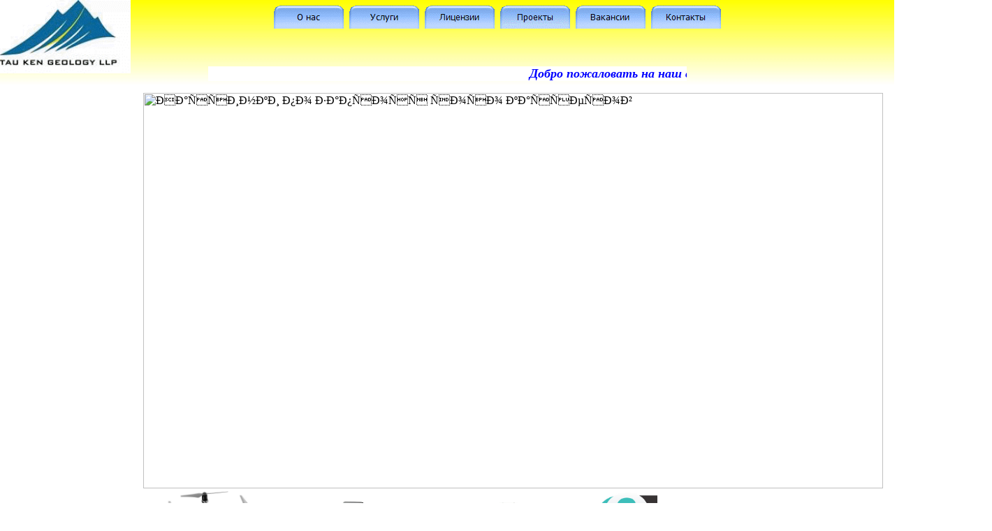

--- FILE ---
content_type: text/html; charset=UTF-8
request_url: http://taukengeology.kz/
body_size: 2894
content:
<html>

<head>
<meta http-equiv="Content-Language" content="en-us">
<meta http-equiv="Content-Type" content="text/html; charset=UTF-8" />
<title>Tau Ken Geology LLP</title>
<meta name="keywords" content="специализированная проектно-изыскательская компания по проектированию карьеров и горных производств для нужд промышленности нерудных строительных материалов, горнодобывающего сектора">
<meta name="description" content="ТОО &quot;Tau Ken Geology&quot;">
<base target="_self">
<script language="JavaScript">
<!--
function FP_preloadImgs() {//v1.0
 var d=document,a=arguments; if(!d.FP_imgs) d.FP_imgs=new Array();
 for(var i=0; i<a.length; i++) { d.FP_imgs[i]=new Image; d.FP_imgs[i].src=a[i]; }
}

function FP_swapImg() {//v1.0
 var doc=document,args=arguments,elm,n; doc.$imgSwaps=new Array(); for(n=2; n<args.length;
 n+=2) { elm=FP_getObjectByID(args[n]); if(elm) { doc.$imgSwaps[doc.$imgSwaps.length]=elm;
 elm.$src=elm.src; elm.src=args[n+1]; } }
}

function FP_getObjectByID(id,o) {//v1.0
 var c,el,els,f,m,n; if(!o)o=document; if(o.getElementById) el=o.getElementById(id);
 else if(o.layers) c=o.layers; else if(o.all) el=o.all[id]; if(el) return el;
 if(o.id==id || o.name==id) return o; if(o.childNodes) c=o.childNodes; if(c)
 for(n=0; n<c.length; n++) { el=FP_getObjectByID(id,c[n]); if(el) return el; }
 f=o.forms; if(f) for(n=0; n<f.length; n++) { els=f[n].elements;
 for(m=0; m<els.length; m++){ el=FP_getObjectByID(id,els[n]); if(el) return el; } }
 return null;
}
// -->
</script>
</head>

<body onload="FP_preloadImgs(/*url*/'button27.gif', /*url*/'button28.gif', /*url*/'button2A.gif', /*url*/'button2B.gif', /*url*/'button2D.gif', /*url*/'button2E.gif', /*url*/'button30.gif', /*url*/'button31.gif', /*url*/'button2.gif', /*url*/'button3.gif', /*url*/'button4E1.gif', /*url*/'button4F1.gif')" background="fon01.jpg">

<form method="POST" action="_derived/nortbots.htm" onSubmit="location.href='_derived/nortbots.htm';return false;" webbot-onSubmit webbot-action="--WEBBOT-SELF--">
	<!--webbot bot="SaveResults" U-File="_private/form_results.csv" S-Format="TEXT/CSV" S-Label-Fields="TRUE" startspan --><input TYPE="hidden" NAME="VTI-GROUP" VALUE="0"><!--webbot bot="SaveResults" i-checksum="43374" endspan -->
	<p align="center">&nbsp;&nbsp;&nbsp;&nbsp;&nbsp;&nbsp;&nbsp;&nbsp;&nbsp;&nbsp;&nbsp;&nbsp;&nbsp;&nbsp;&nbsp;&nbsp;&nbsp;&nbsp;&nbsp;&nbsp;&nbsp;&nbsp;&nbsp;&nbsp;&nbsp;&nbsp;&nbsp;&nbsp;&nbsp;&nbsp;&nbsp;&nbsp;&nbsp;&nbsp;&nbsp;
	<a href="company.htm">
	<img border="0" id="img1" src="button29.gif" height="33" width="100" alt="О нас" fp-style="fp-btn: Embossed Tab 1; fp-transparent: 1" fp-title="О нас" onmouseover="FP_swapImg(1,0,/*id*/'img1',/*url*/'button2A.gif')" onmouseout="FP_swapImg(0,0,/*id*/'img1',/*url*/'button29.gif')" onmousedown="FP_swapImg(1,0,/*id*/'img1',/*url*/'button2B.gif')" onmouseup="FP_swapImg(0,0,/*id*/'img1',/*url*/'button2A.gif')"></a>&nbsp;
	<a href="uslugi.htm">
	<img border="0" id="img2" src="button2C.gif" height="33" width="100" alt="Услуги" fp-style="fp-btn: Embossed Tab 1; fp-transparent: 1" fp-title="Услуги" onmouseover="FP_swapImg(1,0,/*id*/'img2',/*url*/'button2D.gif')" onmouseout="FP_swapImg(0,0,/*id*/'img2',/*url*/'button2C.gif')" onmousedown="FP_swapImg(1,0,/*id*/'img2',/*url*/'button2E.gif')" onmouseup="FP_swapImg(0,0,/*id*/'img2',/*url*/'button2D.gif')"></a><span lang="ru" onmouseover="FP_preloadImgs(/*url*/'drive-1867268_1920.jpg')">&nbsp;
	</span><a href="sert.htm">
	<img border="0" id="img16" src="button4D1.gif" height="33" width="100" alt="Лицензии" onmouseover="FP_swapImg(1,0,/*id*/'img16',/*url*/'button4E1.gif')" onmouseout="FP_swapImg(0,0,/*id*/'img16',/*url*/'button4D1.gif')" onmousedown="FP_swapImg(1,0,/*id*/'img16',/*url*/'button4F1.gif')" onmouseup="FP_swapImg(0,0,/*id*/'img16',/*url*/'button4E1.gif')" fp-style="fp-btn: Embossed Tab 1; fp-transparent: 1" fp-title="Лицензии"></a><span lang="ru">&nbsp;
	</span>
	<span lang="ru" onmouseover="FP_preloadImgs(/*url*/'drive-1867268_1920.jpg')">
	<a href="projects.htm">
	<img border="0" id="img3" src="button2F.gif" height="33" width="100" alt="Проекты" fp-style="fp-btn: Embossed Tab 1; fp-transparent: 1" fp-title="Проекты" onmouseover="FP_swapImg(1,0,/*id*/'img3',/*url*/'button30.gif')" onmouseout="FP_swapImg(0,0,/*id*/'img3',/*url*/'button2F.gif')" onmousedown="FP_swapImg(1,0,/*id*/'img3',/*url*/'button31.gif')" onmouseup="FP_swapImg(0,0,/*id*/'img3',/*url*/'button30.gif')"></a>&nbsp;
	<a href="vakans.htm">
	<img border="0" id="img4" src="button1.gif" height="33" width="100" alt="Вакансии" fp-style="fp-btn: Embossed Tab 1; fp-transparent: 1" fp-title="Вакансии" onmouseover="FP_swapImg(1,0,/*id*/'img4',/*url*/'button2.gif')" onmouseout="FP_swapImg(0,0,/*id*/'img4',/*url*/'button1.gif')" onmousedown="FP_swapImg(1,0,/*id*/'img4',/*url*/'button3.gif')" onmouseup="FP_swapImg(0,0,/*id*/'img4',/*url*/'button2.gif')"></a>&nbsp;
	<a href="contact.htm">
	<img border="0" id="img5" src="button26.gif" height="33" width="100" alt="Контакты" fp-style="fp-btn: Embossed Tab 1; fp-transparent: 1" fp-title="Контакты" onmouseover="FP_swapImg(1,0,/*id*/'img5',/*url*/'button27.gif')" onmouseout="FP_swapImg(0,0,/*id*/'img5',/*url*/'button26.gif')" onmousedown="FP_swapImg(1,0,/*id*/'img5',/*url*/'button28.gif')" onmouseup="FP_swapImg(0,0,/*id*/'img5',/*url*/'button27.gif')"></a></span></p>
</form>
<p align="left"><font color="#0000FF"><b><span lang="ru">&nbsp;&nbsp;&nbsp;&nbsp;&nbsp;&nbsp;&nbsp;&nbsp;&nbsp;&nbsp;&nbsp;&nbsp;&nbsp;&nbsp;&nbsp;&nbsp;&nbsp;&nbsp;&nbsp;&nbsp;&nbsp;&nbsp;&nbsp;&nbsp;&nbsp;&nbsp;&nbsp;&nbsp;&nbsp;&nbsp;&nbsp;&nbsp;&nbsp;&nbsp;&nbsp;&nbsp;&nbsp;&nbsp;&nbsp;&nbsp;&nbsp;&nbsp;&nbsp;&nbsp;&nbsp;&nbsp;&nbsp;&nbsp;&nbsp;&nbsp;&nbsp;&nbsp;&nbsp;&nbsp;&nbsp;&nbsp;&nbsp;&nbsp;&nbsp;&nbsp;&nbsp;&nbsp;&nbsp;&nbsp;&nbsp;&nbsp;&nbsp;&nbsp;&nbsp;&nbsp;&nbsp;&nbsp;&nbsp;&nbsp;&nbsp;&nbsp;&nbsp;&nbsp;&nbsp;&nbsp;&nbsp;&nbsp;&nbsp;&nbsp;&nbsp;&nbsp;&nbsp;&nbsp;&nbsp;&nbsp;&nbsp;&nbsp;&nbsp;&nbsp;&nbsp;&nbsp;&nbsp;&nbsp;&nbsp;&nbsp;&nbsp;&nbsp;&nbsp;&nbsp;&nbsp;&nbsp;&nbsp;&nbsp;&nbsp;&nbsp;&nbsp;&nbsp;&nbsp;&nbsp;&nbsp;&nbsp;&nbsp;&nbsp;&nbsp;&nbsp;&nbsp;&nbsp;&nbsp;&nbsp;&nbsp;&nbsp;&nbsp;&nbsp;&nbsp;&nbsp;&nbsp;&nbsp;&nbsp;&nbsp;&nbsp;&nbsp;&nbsp;&nbsp;&nbsp;&nbsp;&nbsp;&nbsp;&nbsp;&nbsp;&nbsp;&nbsp;&nbsp;&nbsp;&nbsp;&nbsp;&nbsp;&nbsp;&nbsp;&nbsp;&nbsp;&nbsp;&nbsp;&nbsp;&nbsp;&nbsp;&nbsp;&nbsp;&nbsp;&nbsp;&nbsp;&nbsp;&nbsp;&nbsp;&nbsp;&nbsp;&nbsp;&nbsp;&nbsp;&nbsp;&nbsp;&nbsp;&nbsp;&nbsp;&nbsp;&nbsp;&nbsp;&nbsp;&nbsp;&nbsp;&nbsp;&nbsp;&nbsp;&nbsp;&nbsp;&nbsp;&nbsp;&nbsp;&nbsp;&nbsp;&nbsp;&nbsp;&nbsp;&nbsp;&nbsp;&nbsp;&nbsp;&nbsp;&nbsp;&nbsp;&nbsp;&nbsp;&nbsp;&nbsp;&nbsp;&nbsp;&nbsp;&nbsp;&nbsp;&nbsp;&nbsp;&nbsp;&nbsp;&nbsp;&nbsp;&nbsp;&nbsp;&nbsp;&nbsp;&nbsp;&nbsp;&nbsp;&nbsp;&nbsp;&nbsp;&nbsp;&nbsp;&nbsp;&nbsp;&nbsp;&nbsp;&nbsp;&nbsp;&nbsp;&nbsp;&nbsp;&nbsp;&nbsp;&nbsp;&nbsp;&nbsp;&nbsp;&nbsp;&nbsp;&nbsp;&nbsp;&nbsp;&nbsp;&nbsp;&nbsp;&nbsp;&nbsp;&nbsp;&nbsp;&nbsp;&nbsp;&nbsp;&nbsp;&nbsp;&nbsp;
</span>
<!--webbot bot="Timestamp" S-Type="EDITED" S-Format="%d %B %Y г. %H:%M:%S" startspan --><!--webbot bot="Timestamp" i-checksum="47749" endspan --></b></font></p>
<div style="position: absolute; width: 100px; height: 100px; z-index: 3; left: 205px; top: 133px" id="layer3">
<img src="http://elitstroy-vnv.ru/wp-content/uploads/2016/02/02.jpg" alt="&ETH;&ETH;°&Ntilde;&Ntilde;&ETH;&cedil;&ETH;&frac12;&ETH;&ordm;&ETH;&cedil; &ETH;&iquest;&ETH;&frac34; &ETH;·&ETH;°&ETH;&iquest;&Ntilde;&ETH;&frac34;&Ntilde;&Ntilde; &Ntilde;&ETH;&frac34;&Ntilde;&ETH;&frac34; &ETH;&ordm;&ETH;°&Ntilde;&Ntilde;&ETH;µ&Ntilde;&ETH;&frac34;&ETH;&sup2;" width="1059" height="566"></div>
<p align="center">
<i><b><font size="4" color="#0000FF">
<marquee bgcolor="#FFFFFF" width="685">Добро пожаловать на наш сайт!&nbsp;&nbsp;&nbsp;&nbsp;&nbsp;&nbsp;&nbsp;&nbsp;&nbsp;&nbsp;&nbsp;&nbsp;&nbsp;&nbsp;&nbsp;&nbsp;&nbsp;&nbsp;&nbsp;&nbsp;&nbsp;&nbsp;&nbsp;&nbsp;&nbsp;&nbsp;&nbsp; Мы рады Вам помочь!</marquee></font></b></i></p>
<p align="center">&nbsp;</p>
<div style="position: absolute; width: 100px; height: 100px; z-index: 5; left: 660px; top: 704px" id="layer6">
	<a href="techspec.htm">
	<img border="0" src="index.9.jpg" width="89" height="87"></a></div>
<div style="position: absolute; width: 100px; height: 100px; z-index: 6; left: 853px; top: 705px" id="layer7">
	<a href="techspec.htm">
	<img border="0" src="index.10.jpg" width="88" height="102"></a></div>
<div style="position: absolute; width: 100px; height: 100px; z-index: 7; left: 236px; top: 703px" id="layer8">
	<a href="techspec.htm">
	<img border="0" src="index.11.jpg" width="131" height="101"></a></div>
<div style="position: absolute; width: 100px; height: 100px; z-index: 8; left: 1068px; top: 703px" id="layer9">
	<a href="techspec.htm">
	<img border="0" src="index.7.jpg" width="102" height="102"></a></div>
<div style="position: absolute; width: 100px; height: 93px; z-index: 9; left: 457px; top: 701px" id="layer10">
	<p align="center"><a href="techspec.htm">
	<img border="0" src="index.8.jpg" width="67" height="98"></a></div>
<p align="center">&nbsp;</p>
<div style="position: absolute; width: 187px; height: 109px; z-index: 2; left: -1px; top: 0px" id="layer2">
	<img border="0" src="logo.gif" width="188" height="105"></div>
<div style="position: absolute; width: 1381px; height: 31px; z-index: 1; left: 39px; top: 851px" id="layer1">
	<p align="center"><font color="#0000FF" size="2">
	<span style="font-family: Tahoma; font-style: normal; font-variant-ligatures: normal; font-variant-caps: normal; font-weight: 700; letter-spacing: normal; orphans: 2; text-align: center; text-indent: 0px; text-transform: none; white-space: normal; widows: 2; word-spacing: 0px; -webkit-text-stroke-width: 0px; text-decoration-style: initial; text-decoration-color: initial; display: inline !important; float: none; background-color: rgb(230, 215, 180)">
	© 2018 </span><font face="Tahoma"><b><span lang="ru">ТОО &quot;</span>Tau Ken 
	Geology<span lang="ru">&quot;</span></b></font></font></div>

</body>

</html>
